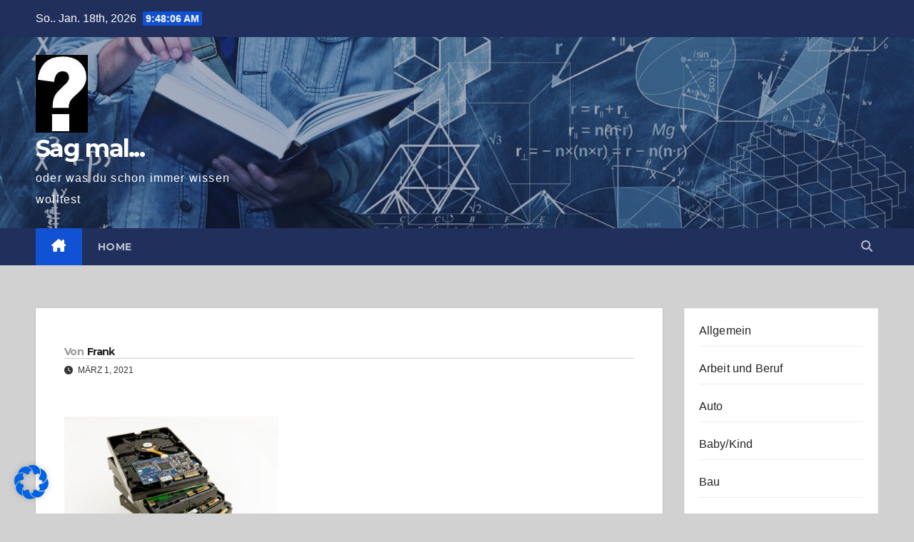

--- FILE ---
content_type: text/html; charset=utf-8
request_url: https://www.google.com/recaptcha/api2/aframe
body_size: 267
content:
<!DOCTYPE HTML><html><head><meta http-equiv="content-type" content="text/html; charset=UTF-8"></head><body><script nonce="dVHP4X0nNUYePtrBSxImvw">/** Anti-fraud and anti-abuse applications only. See google.com/recaptcha */ try{var clients={'sodar':'https://pagead2.googlesyndication.com/pagead/sodar?'};window.addEventListener("message",function(a){try{if(a.source===window.parent){var b=JSON.parse(a.data);var c=clients[b['id']];if(c){var d=document.createElement('img');d.src=c+b['params']+'&rc='+(localStorage.getItem("rc::a")?sessionStorage.getItem("rc::b"):"");window.document.body.appendChild(d);sessionStorage.setItem("rc::e",parseInt(sessionStorage.getItem("rc::e")||0)+1);localStorage.setItem("rc::h",'1768729684991');}}}catch(b){}});window.parent.postMessage("_grecaptcha_ready", "*");}catch(b){}</script></body></html>